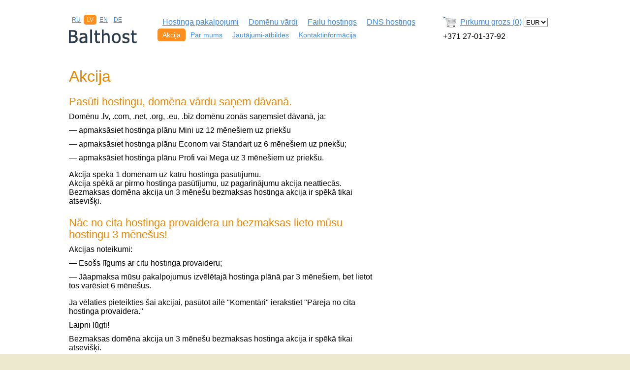

--- FILE ---
content_type: text/html; charset=utf-8
request_url: http://www.balthost.eu/lv/akcijas
body_size: 2376
content:
<!DOCTYPE html PUBLIC "-//W3C//DTD XHTML 1.0 Transitional//EN" "http://www.w3.org/TR/xhtml1/DTD/xhtml1-transitional.dtd">
<html xmlns="http://www.w3.org/1999/xhtml">
<head>
<meta http-equiv="Content-Type" content="text/html; charset=utf-8" />
<title>Akcija - bezmaksas hostings uz 3 menešiem / Balthost</title>
        <meta name="description" content="Nāc no cita hostinga provaidera un bezmaksas lieto mūsu hostingu 3 mēnešus!" />
                <meta name="keywords" content="bezmaksas hostings" />
        <link href="/media/css/style.css" type="text/css" rel="stylesheet" />
<link href="/media/css/forms.css" type="text/css" rel="stylesheet" />
<link href="/media/css/tinytips.css" type="text/css" rel="stylesheet" />
<script type="text/javascript" src="/media/js/jquery-1.4.1.min.js"></script>
<script type="text/javascript" src="/media/js/rc.js"></script>
<script type="text/javascript" src="/media/js/jquery.tinytips.js"></script>
<script type="text/javascript" src="/media/js/web.js"></script>
<script type="text/javascript">
$(document).ready(function() {
    $('.tip').tinyTips('orange', 'title');
});
function currency(value) {
    document.write(number_format((value / 0.702804),2));
}
function currencyName() {
    document.write('EUR');
}
</script>
</head>

<body class="inner">
 <div id="layout" class="back-color-in">
  
<div id="header">
   <div class="inner">
    <div id="logo">
        <ul id="lang">
            <li><a href="/ru">RU</a></li><li class="active rc5">LV</li><li><a href="/en">EN</a></li><li><a href="/de">DE</a></li>        </ul>
        <a href="/"><img src="/media/img/logo.gif" width="138" height="28" alt="Balthost mājas lapu izvietošanas pakalpojumi" title="Balthost mājas lapu izvietošanas pakalpojumi" /></a>
    </div>
     <div id="menu">
      <ul id="navigation">
          <li><a href="/lv/hostinga-pakalpojumi">Hostinga pakalpojumi</a></li><li><a href="/lv/domenu-vardi">Domēnu vārdi</a></li><li><a href="/lv/failu-hostings">Failu hostings</a></li><li><a href="/lv/dns-hostings">DNS hostings</a></li>      </ul>
      <ul id="navigation" class="small">
          <li class="active rc5">Akcija</li><li><a href="/lv/par-mums">Par mums</a></li><li><a href="/lv/jautajumi-atbildes">Jautājumi-atbildes</a></li><li><a href="/lv/kontaktinformacija">Kontaktinformācija</a></li>      </ul>
     </div>
       <div class="top-right"><div class="cart"><img src="/media/img/shopping_cart.png" class="png" width="32" height="23" alt="shopping cart" /><a href="/orders/step2">Pirkumu grozs (0)</a> <select id="currency" name="currency">
<option value="LVL">LVL</option>
<option value="EUR" selected="selected">EUR</option>
<option value="USD">USD</option>
<option value="RUB">RUB</option>
</select></div><div>+371 27-01-37-92</div></div>
   </div>
  </div>
  <div id="page-body">

   <div id="page-body-inner">
        
<script type="text/javascript">
$(document).ready(function() {});
</script>

<div id="page-middle">
     <div id="content">
         <h1>Akcija</h1>
	 <h2>Pasūti hostingu, domēna vārdu saņem dāvanā.</h2>
<p>Domēnu .lv, .com, .net, .org, .eu, .biz domēnu zonās saņemsiet dāvanā, ja:</p>
<ul class="dash">
<li>apmaksāsiet hostinga plānu Mini uz 12 mēne&scaron;iem uz priek&scaron;u</li>
<li>apmaksāsiet hostinga plānu Econom vai Standart uz 6 mēne&scaron;iem uz priek&scaron;u;</li>
<li>apmaksāsiet hostinga plānu Profi vai Mega uz 3 mēne&scaron;iem uz priek&scaron;u.</li>
</ul>
<p>Akcija spēkā 1 domēnam uz katru hostinga pasūtījumu.<br />Akcija spēkā ar pirmo hostinga pasūtījumu, uz pagarinājumu akcija neattiecās.<br />Bezmaksas domēna akcija un 3 mēne&scaron;u bezmaksas hostinga akcija ir spēkā tikai atsevi&scaron;ķi.</p>
<h2>Nāc no cita hostinga provaidera un bezmaksas lieto mūsu hostingu 3 mēne&scaron;us!</h2>
<p>Akcijas noteikumi:</p>
<ul class="dash">
<li>Eso&scaron;s līgums ar citu hostinga provaideru;</li>
<li>Jāapmaksa mūsu pakalpojumus izvēlētajā hostinga plānā par 3 mēne&scaron;iem, bet lietot tos varēsiet 6 mēne&scaron;us.</li>
</ul>
<p>Ja vēlaties pieteikties &scaron;ai akcijai, pasūtot ailē "Komentāri" ierakstiet "Pāreja no cita hostinga provaidera."</p>
<p>Laipni lūgti!</p>
<p>Bezmaksas domēna akcija un 3 mēne&scaron;u bezmaksas hostinga akcija ir spēkā tikai atsevi&scaron;ķi.</p>
<h2>Palidzēsim pārvietot jūsu web lapu.</h2>
<p>Ja jums trūkst zinā&scaron;anu web lapu izvieto&scaron;anā uz servera, mūsu speciālists izdarīs to jūsu vietā.</p>	</div>
   </div>

   <div id="page-right">
    <div class="banner">
	 <div class="inner">
             	</div>
	</div>
   </div>    </div>
  </div>

 </div>

 <div id="footer">
  
   <div class="wrap">
    <div id ="copyright">&copy; 2009-2023 balthost.eu<br/>+371-27013792, info@balthost.eu
<div style="padding-top:10px;" ></div>
</div>
<div id="payment"><img src="/media/img/paypal.gif" width="40" height="25" alt="paypal" /> <img src="/media/img/visa.gif" width="41" height="25" alt="visa" /> <img src="/media/img/mastercard.gif" width="40" height="25" alt="mastercard" /> <img src="/media/img/amexpress.gif" width="37" height="25" alt="american express" /><br><img src="/media/img/NIC_sign.gif" width="87" height="41" alt="NIC" /></div>

    <div id="made">Izstrādāts <a href="http://www.digitalmedia.lv" target="_blank">Digital media</a></div>

   </div>
 </div>
<script type="text/javascript">

  var _gaq = _gaq || [];
  _gaq.push(['_setAccount', 'UA-21981731-1']);
  _gaq.push(['_trackPageview']);

  (function() {
    var ga = document.createElement('script'); ga.type = 'text/javascript'; ga.async = true;
    ga.src = ('https:' == document.location.protocol ? 'https://ssl' : 'http://www') + '.google-analytics.com/ga.js';
    var s = document.getElementsByTagName('script')[0]; s.parentNode.insertBefore(ga, s);
  })();

</script>
</body>
</html>

--- FILE ---
content_type: text/css
request_url: http://www.balthost.eu/media/css/style.css
body_size: 2126
content:
html, body, div, span,
p, blockquote, pre, code,
ul, ol, li,
h1, h2, h3, h4, h5, h6,
form, fieldset, legend, label, input, textarea,
table, caption, tbody, tfoot, thead, tr, th, td {
  margin: 0;
  padding: 0;
}

h1,h2,h3,h4,h5,h6{font-size:100%;font-weight:bold;line-height:1.1;position:relative;z-index:2;margin:0 0 0.4em 0;color:#e88800}
h1{font-size:200%;font-weight:normal}
h2{font-size:140%;font-weight:normal;margin-top:1em}
h3{font-weight:normal;font-size:120%;margin-top:0.5em}
h4{font-size:100%;font-weight:normal;margin-top:1em}
h5{font-size:100%;margin-top:1em}
h6{font-size:100%}

ul{list-style-type:none}
HTML {
  height:100%;
}
img {
  border: 0;
  margin: 0;
  padding: 0;
}
a,a:visited{text-decoration:underline; font-size:100%;}
a,.navigation a:visited{color:#358cf2;cursor:pointer}
a:hover,a.active{color:#fe8e1e !important}

a.button_back {background-color:#fff; padding: 4px 10px 5px 10px;
border: solid 2px #358cf2;
-moz-border-radius: 5px;
-webkit-border-radius: 5px;
border-radius: 5px;}

body{font-family:arial;color:#000;background:#fff;font-size:100%;}
body.inner {background:#ede9ce;}
p {margin-bottom:10px;}
.dash li:before { content:'\2014\a0'; }
.dash li { margin-bottom: 10px;}
/*****************/
/* PAGE LAYOUT  */
/*****************/
.small {font-size:90%;}
.clear{clear:both}
.accent {margin:30px 0 20px 60px;padding:15px; overflow:hidden; background-color:#e8f6b2;}
.accent a {color:#000;}
#layout {min-width:980px;}
.back-color {background-color:#f1f1f1;}
.back-color-in {background-color:#fff;}

#header, #page-body{padding:30px 40px 10px; position:relative;}
#header .inner, #footer .wrap, #links .wrap, #page-body-inner{max-width:1000px;margin:0 auto;}
#header .inner{padding: 0px 0px 20px;}
#header .inner .top-right {float:left; position: relative; left: 76%; width: 24%; font-size:90%;}
#header .inner .top-right div {padding-top:5px; font-size:110%}
#header:after,#page-body:after, #page-body-inner:after,.clearfix:after {content:'';display:block;clear:both;height:0}
#page-body-inner{width:100%;position:relative; min-height: 250px; padding-bottom:50px;}
#lang {padding-bottom:30px;}

#page-left,
#page-middle,
#logo,
#menu {
	margin-right: -100%; 
}

#page-left,
#logo {
	width: 18%;
}
#page-right {width:35%;}
#page-left,
#page-middle,
#page-right,
#logo,
#menu {
	float: left;
	position: relative;
}
#page-right {
	left: 65%;
}
#page-middle {
	width: 65%;
}
#menu {left:18%; width:60%;}

#navigation {display:block;clear:both;line-height:1; padding-right:20px; font-size:102%}
#navigation li {display:block; float:left;white-space:nowrap;padding:6px 10px}
#navigation.small {font-size:90%}
#navigation li.active , #lang li.active{color:#fff;}
#navigation li.rc5, #lang li.rc5{background:#fe8e1e;cursor:default}

#lang li {display:block;float:left;white-space:nowrap;padding:3px 6px; font-size: 12px;}

#page-body{padding:40px 40px 20px 40px;}
.first-page-text{margin-top:10px;padding-left:80px;}
.first-page-text h1{font-size:120%;color:#000000;}
#links{width:100%;overflow:hidden;font-size:82%;position:relative; top:0em; min-height: 160px;}

#links .wrap{height: 160px; padding:17px 40px;}
#links .gradient{width:100%;height:194px;position:absolute;left:0;top:0; min-height: 160px;}

.link{float:left;width:30%;position:relative; padding-top: 10px;}
.link div{padding:0px 10px 5px 80px;display:block;position:relative;margin-right:10px;line-height:1.3}
.link img{display:block;overflow:hidden;position:absolute;left:0;top:-10px}

.cart {padding:0px 5px 5px 35px;display:block;position:relative;margin-right:10px;line-height:1.3}
.cart img{display:block;overflow:hidden;position:absolute;left:0;top:3px}

#footer{width:100%;overflow:hidden;font-size:79%; position:relative;}
#footer .wrap{padding:0 40px;}
#footer .footer{bottom:0;left:0;top:0em;position:absolute;width:100%; height: 18.8em;}
#copyright{float:left;padding-top:3.5em; padding-bottom:3em; position:relative;clear:both;width:40%; margin-right: -100%;}
#payment {float:left; padding-left:250px; padding-top:3.5em; padding-bottom:em; clear:right; position:relative; z-index:2}
#made{float:right;padding-top:3em;position:relative; padding-right:40px;}


#page-left li,#page-left ul{clear:both;line-height:1.25}
#page-left{z-index:10;}
#page-left ins{padding:0.3em 7px;margin:0.1em 0 0.1em 0;font-size:95%;display:inline-block;clear:both}
#page-left ul{margin-right:20px;position:relative;left:-0.5em}
#page-left ul ul{margin-left:1.3em;position:static;margin-right:0}

#content{margin-right:20px; position: relative;}
#content ul{margin-bottom:1em}
#content img{margin:0 auto;display:block}

#page-right{font-size:90%;float: left; padding:0px 20px;}
.banner{margin-bottom:20px;position:relative;}
.banner .inner{padding:15px 20px;line-height:1.2; position:relative;} 
.banner strong{color:#e88800; font-size:120%}
.banner a{padding-bottom:5px}
.banner .inner p{padding:0px 10px 0px 65px;display:block;position:relative;line-height:1.2; margin:0 10px 5px 0}
.banner .inner img{display:block;overflow:hidden;position:absolute;left:-15px;top:-12px}


#hosting-table ul {list-style-type:disc;}
#hosting-table TD {padding:5px 0; vertical-align:top;}
#hosting-table .first {padding-right:100px; padding-left:20px; border-bottom:solid 1px #ede9cf;}
#hosting-table .in {padding-right:50px; border-bottom:solid 1px #ede9cf;}
#hosting-table .last{padding-right:20px; border-bottom:solid 1px #ede9cf;}
#hosting-table TR.heading {color:#2b3b4e; font-size:90%;}
p.order {background-color:#fe8e1e; color:#fff; padding:4px 10px 6px 10px;
-moz-border-radius: 5px;
-webkit-border-radius: 5px;
border-radius: 5px;}
p.order a{text-decoration:none; color:#ffffff;}
p.order a:hover {text-decoration:none; color:#ffffff !important;}
.compare-plans {background-color:#fe8e1e; color:#fff; padding:7px 15px 10px 15px;
-moz-border-radius: 5px;
-webkit-border-radius: 5px;
border-radius: 5px;}
.compare-plans A {color:#fff;}
.compare-plans A:hover {color:#fff !important;}

#hosting-compare-table TD {padding:5px 0; vertical-align:top; border-bottom:solid 1px #ede9cf; text-align:center;}
#hosting-compare-table TD.first {padding-right:100px; padding-left:20px; text-align:left;}
#hosting-compare-table .in {padding-right:50px; white-space:nowrap;}
#hosting-compare-table .last{padding-right:20px; white-space:nowrap;}
#hosting-compare-table TR.heading  {color:#2b3b4e; font-size:90%; background-color:#ede9cf;}
#hosting-compare-table TR.heading  .head{padding-top:12px; padding-bottom:12px;}
#hosting-compare-table TH {padding: 12px 0;}
#hosting-compare-table TH.first {padding-right:100px; padding-left:20px;}
.success {color:#e88800;}

--- FILE ---
content_type: text/css
request_url: http://www.balthost.eu/media/css/forms.css
body_size: 743
content:
#form {padding-bottom:30px;}
.feedback-form {padding-top:20px;}
.domain-form-bg {background-color: #ede9cf; padding: 10px 20px 10px 20px;
-moz-border-radius: 5px;
-webkit-border-radius: 5px;
border-radius: 5px;}
form {
font: "Trebuchet MS", "Helvetica CY", sans-serif;
}
fieldset {
margin: 0;
padding: 0;
border: none;
}
form dl {
	 
	}
	form dt {
	    float: left;
	    clear: both;
	    width: 250px;
	    vertical-align: top;
	    position: relative;
	    top: 3px;
		
	}
	form dt.white {color:#fff;}
	form dd {
	    margin-bottom: 20px;
	}
form dd input.text {
    width: 200px;
    padding: 4px;
    border: 1px solid #358cf2;
}
input.button {
    padding: 6px; margin-top:10px;
}

	* html form dd input {
	    height: 25px;
	}
	form select {
	    padding: 3px;
	    border: 1px solid #358cf2;
	}
	* html form select {
	    width: 200px;
	}
	form textarea {
	    width: 270px;
	    height: 80px;
	    padding: 3px;
	    border: 1px solid #358cf2;
	}
	form img {
	position:relative;
	top:5px; left:0px;
	    vertical-align: top;
	    margin-left: 5px;
	    border: 1px solid #358cf2;
	}
#check_domain_block {padding-bottom:10px;}
#check_domain_block .first, #check_domain_result_block .first, #submit_form_block .first, #privacy_block .first {width:250px; float:left; clear:left;}
#check_domain_result_block .second {padding-top:10px;}
.form-notes, #privacy_block{clear:both;}
#privacy_block .second {padding-top:5px;}
.form-notes .first {width:250px; float:left;}


.sh-cart {width:100%; font-size:85%;}
.sh-cart TR {line-height:1.5;}
.sh-cart TD {padding-bottom:10px; padding-top:5px;}
.sh-cart TD.right, .sh-cart TH.right {text-align:right; padding-right:10px; padding-bottom:4px;}
.sh-cart TD.b-line, .sh-cart TH.b-line {border-bottom:1px solid #ede9cf;}
.sh-cart select {width:60px;}

.nec {color:#cc0000;}

--- FILE ---
content_type: text/css
request_url: http://www.balthost.eu/media/css/tinytips.css
body_size: 283
content:
.lightTip                {  }
.lightTip .content      { width: 310px; font-size:80%; padding: 10px; border: 6px solid #e2e2e2; -moz-border-radius: 5px; -webkit-border-radius: 5px; background: #ffffff; color: #020202; }
.lightTip .bottom	{ height: 14px; background: url(/media/img/notch-white.png) top center no-repeat; }

.orangeTip		 {  }
.orangeTip .content	{ width: 310px; font-size:80%; padding: 10px; border: 2px solid #fe8e1e; -moz-border-radius: 5px; -webkit-border-radius: 5px; background: #fbe3aa; color: #020202; }
.orangeTip .bottom	{ height: 14px; background: url(/media/img/notch-orange.png) top center no-repeat; }